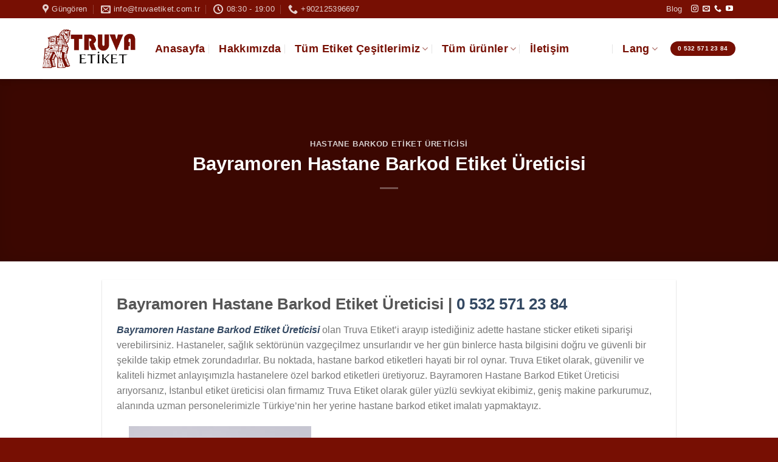

--- FILE ---
content_type: text/html; charset=UTF-8
request_url: https://www.truvaetiket.com.tr/bayramoren-hastane-barkod-etiket-ureticisi/
body_size: 19635
content:
<!DOCTYPE html>
<!--[if IE 9 ]><html lang="tr" prefix="og: https://ogp.me/ns#" class="ie9 loading-site no-js"> <![endif]-->
<!--[if IE 8 ]><html lang="tr" prefix="og: https://ogp.me/ns#" class="ie8 loading-site no-js"> <![endif]-->
<!--[if (gte IE 9)|!(IE)]><!--><html lang="tr" prefix="og: https://ogp.me/ns#" class="loading-site no-js"> <!--<![endif]--><head><script data-no-optimize="1">var litespeed_docref=sessionStorage.getItem("litespeed_docref");litespeed_docref&&(Object.defineProperty(document,"referrer",{get:function(){return litespeed_docref}}),sessionStorage.removeItem("litespeed_docref"));</script> <meta charset="UTF-8" /><meta name="viewport" content="width=device-width, initial-scale=1.0, maximum-scale=1.0, user-scalable=no" /><link rel="profile" href="https://gmpg.org/xfn/11" /><link rel="pingback" href="https://www.truvaetiket.com.tr/xmlrpc.php" /><title>Bayramören Hastane Barkod Etiket Üreticisi</title><meta name="description" content="Bayramören Hastane Barkod Etiket Üreticisi olan Truva Etiket&#039;i arayıp istediğiniz adette hastane sticker etiketi siparişi verebilirsiniz."/><meta name="robots" content="follow, index, max-snippet:-1, max-video-preview:-1, max-image-preview:large"/><link rel="canonical" href="https://www.truvaetiket.com.tr/bayramoren-hastane-barkod-etiket-ureticisi/" /><meta property="og:locale" content="tr_TR" /><meta property="og:type" content="article" /><meta property="og:title" content="Bayramören Hastane Barkod Etiket Üreticisi" /><meta property="og:description" content="Bayramören Hastane Barkod Etiket Üreticisi olan Truva Etiket&#039;i arayıp istediğiniz adette hastane sticker etiketi siparişi verebilirsiniz." /><meta property="og:url" content="https://www.truvaetiket.com.tr/bayramoren-hastane-barkod-etiket-ureticisi/" /><meta property="og:site_name" content="Truva Etiket / Etiket Firması" /><meta property="article:publisher" content="page-generator-pro/page-generator-pro.php" /><meta property="article:author" content="page-generator-pro/page-generator-pro.php" /><meta property="article:tag" content="Bayramören 30x50 mm Termal Etiket Üreticisi" /><meta property="article:tag" content="Bayramören 30x60 mm Termal Etiket Üreticisi" /><meta property="article:tag" content="Bayramören Barkod Etiket Üreticisi" /><meta property="article:tag" content="Bayramören Hastane Barkod Etiket Üreticisi" /><meta property="article:tag" content="Bayramören Hastane Barkodu Üreticisi" /><meta property="article:tag" content="Bayramören Hastane Etiketi Üreticisi" /><meta property="article:tag" content="Bayramören Hastane Stickerı Üreticisi" /><meta property="article:tag" content="Bayramören Termal Barkod Etiketi Üreticisi" /><meta property="article:tag" content="Bayramören Termal Etiket Üreticisi" /><meta property="article:tag" content="hastane barkod etiketi" /><meta property="article:tag" content="hastane sticker etiket" /><meta property="article:section" content="hastane barkod etiket üreticisi" /><meta property="fb:admins" content="page-generator-pro/page-generator-pro.php" /><meta property="og:image" content="https://www.truvaetiket.com.tr/wp-content/uploads/2023/11/hastane-barkod-etiket-300x300.jpg" /><meta property="og:image:secure_url" content="https://www.truvaetiket.com.tr/wp-content/uploads/2023/11/hastane-barkod-etiket-300x300.jpg" /><meta property="og:image:alt" content="Bayramören Hastane Barkod Etiket" /><meta property="article:published_time" content="2025-04-18T20:24:15+00:00" /><meta name="twitter:card" content="summary_large_image" /><meta name="twitter:title" content="Bayramören Hastane Barkod Etiket Üreticisi" /><meta name="twitter:description" content="Bayramören Hastane Barkod Etiket Üreticisi olan Truva Etiket&#039;i arayıp istediğiniz adette hastane sticker etiketi siparişi verebilirsiniz." /><meta name="twitter:site" content="@page-generator-pro/page-generator-pro.php" /><meta name="twitter:creator" content="@page-generator-pro/page-generator-pro.php" /><meta name="twitter:image" content="https://www.truvaetiket.com.tr/wp-content/uploads/2023/11/hastane-barkod-etiket-300x300.jpg" /><meta name="twitter:label1" content="Yazan" /><meta name="twitter:data1" content="truvaetiket" /><meta name="twitter:label2" content="Okuma süresi" /><meta name="twitter:data2" content="2 dakika" /> <script type="application/ld+json" class="rank-math-schema">{"@context":"https://schema.org","@graph":[{"@type":"Organization","@id":"https://www.truvaetiket.com.tr/#organization","name":"page-generator-pro/page-generator-pro.php","url":"https://www.truvaetiket.com.tr","sameAs":["page-generator-pro/page-generator-pro.php","https://twitter.com/page-generator-pro/page-generator-pro.php"],"logo":{"@type":"ImageObject","@id":"https://www.truvaetiket.com.tr/#logo","url":"page-generator-pro/page-generator-pro.php","contentUrl":"page-generator-pro/page-generator-pro.php","caption":"Truva Etiket / Etiket Firmas\u0131","inLanguage":"tr"}},{"@type":"WebSite","@id":"https://www.truvaetiket.com.tr/#website","url":"https://www.truvaetiket.com.tr","name":"Truva Etiket / Etiket Firmas\u0131","publisher":{"@id":"https://www.truvaetiket.com.tr/#organization"},"inLanguage":"tr"},{"@type":"ImageObject","@id":"https://www.truvaetiket.com.tr/wp-content/uploads/2023/11/hastane-barkod-etiket-300x300.jpg","url":"https://www.truvaetiket.com.tr/wp-content/uploads/2023/11/hastane-barkod-etiket-300x300.jpg","width":"200","height":"200","inLanguage":"tr"},{"@type":"WebPage","@id":"https://www.truvaetiket.com.tr/bayramoren-hastane-barkod-etiket-ureticisi/#webpage","url":"https://www.truvaetiket.com.tr/bayramoren-hastane-barkod-etiket-ureticisi/","name":"Bayram\u00f6ren Hastane Barkod Etiket \u00dcreticisi","datePublished":"2025-04-18T20:24:15+00:00","dateModified":"2025-04-18T20:24:15+00:00","isPartOf":{"@id":"https://www.truvaetiket.com.tr/#website"},"primaryImageOfPage":{"@id":"https://www.truvaetiket.com.tr/wp-content/uploads/2023/11/hastane-barkod-etiket-300x300.jpg"},"inLanguage":"tr"},{"@type":"Person","@id":"https://www.truvaetiket.com.tr/bayramoren-hastane-barkod-etiket-ureticisi/#author","name":"truvaetiket","image":{"@type":"ImageObject","@id":"https://www.truvaetiket.com.tr/wp-content/litespeed/avatar/ec9d2149333a2ff9dac620287517a721.jpg?ver=1769038358","url":"https://www.truvaetiket.com.tr/wp-content/litespeed/avatar/ec9d2149333a2ff9dac620287517a721.jpg?ver=1769038358","caption":"truvaetiket","inLanguage":"tr"},"sameAs":["https://www.truvaetiket.com.tr"],"worksFor":{"@id":"https://www.truvaetiket.com.tr/#organization"}},{"@type":"BlogPosting","headline":"Bayram\u00f6ren Hastane Barkod Etiket \u00dcreticisi","keywords":"Bayram\u00f6ren Hastane Barkod Etiket","datePublished":"2025-04-18T20:24:15+00:00","dateModified":"2025-04-18T20:24:15+00:00","articleSection":"hastane barkod etiket \u00fcreticisi","author":{"@id":"https://www.truvaetiket.com.tr/bayramoren-hastane-barkod-etiket-ureticisi/#author","name":"truvaetiket"},"publisher":{"@id":"https://www.truvaetiket.com.tr/#organization"},"description":"Bayram\u00f6ren Hastane Barkod Etiket \u00dcreticisi olan Truva Etiket&#039;i aray\u0131p istedi\u011finiz adette hastane sticker etiketi sipari\u015fi verebilirsiniz.","name":"Bayram\u00f6ren Hastane Barkod Etiket \u00dcreticisi","@id":"https://www.truvaetiket.com.tr/bayramoren-hastane-barkod-etiket-ureticisi/#richSnippet","isPartOf":{"@id":"https://www.truvaetiket.com.tr/bayramoren-hastane-barkod-etiket-ureticisi/#webpage"},"image":{"@id":"https://www.truvaetiket.com.tr/wp-content/uploads/2023/11/hastane-barkod-etiket-300x300.jpg"},"inLanguage":"tr","mainEntityOfPage":{"@id":"https://www.truvaetiket.com.tr/bayramoren-hastane-barkod-etiket-ureticisi/#webpage"}}]}</script> <link rel="alternate" type="application/rss+xml" title="Etiket Firması / Tekstil etiket / yıkama talimatı etiket &raquo; akışı" href="https://www.truvaetiket.com.tr/feed/" /><link rel="alternate" type="application/rss+xml" title="Etiket Firması / Tekstil etiket / yıkama talimatı etiket &raquo; yorum akışı" href="https://www.truvaetiket.com.tr/comments/feed/" /><link data-optimized="2" rel="stylesheet" href="https://www.truvaetiket.com.tr/wp-content/litespeed/css/9232e9b15d72218dd95f3e717cf57c0e.css?ver=06f5b" /> <script type="litespeed/javascript" data-src="https://www.truvaetiket.com.tr/wp-includes/js/jquery/jquery.min.js?ver=3.7.1" id="jquery-core-js"></script> <link rel="https://api.w.org/" href="https://www.truvaetiket.com.tr/wp-json/" /><link rel="alternate" title="JSON" type="application/json" href="https://www.truvaetiket.com.tr/wp-json/wp/v2/posts/15181" /><link rel="EditURI" type="application/rsd+xml" title="RSD" href="https://www.truvaetiket.com.tr/xmlrpc.php?rsd" /><meta name="generator" content="WordPress 6.7.4" /><link rel='shortlink' href='https://www.truvaetiket.com.tr/?p=15181' /><link rel="alternate" title="oEmbed (JSON)" type="application/json+oembed" href="https://www.truvaetiket.com.tr/wp-json/oembed/1.0/embed?url=https%3A%2F%2Fwww.truvaetiket.com.tr%2Fbayramoren-hastane-barkod-etiket-ureticisi%2F" /><link rel="alternate" title="oEmbed (XML)" type="text/xml+oembed" href="https://www.truvaetiket.com.tr/wp-json/oembed/1.0/embed?url=https%3A%2F%2Fwww.truvaetiket.com.tr%2Fbayramoren-hastane-barkod-etiket-ureticisi%2F&#038;format=xml" /><link rel="alternate" href="https://www.truvaetiket.com.tr/bayramoren-hastane-barkod-etiket-ureticisi/" hreflang="x-default" /><link rel="alternate" href="https://www.truvaetiket.com.tr/bayramoren-hastane-barkod-etiket-ureticisi/" hreflang="tr" /><!--[if IE]><link rel="stylesheet" type="text/css" href="https://www.truvaetiket.com.tr/wp-content/themes/flatsome/assets/css/ie-fallback.css"><script src="//cdnjs.cloudflare.com/ajax/libs/html5shiv/3.6.1/html5shiv.js"></script><script>var head = document.getElementsByTagName('head')[0],style = document.createElement('style');style.type = 'text/css';style.styleSheet.cssText = ':before,:after{content:none !important';head.appendChild(style);setTimeout(function(){head.removeChild(style);}, 0);</script><script src="https://www.truvaetiket.com.tr/wp-content/themes/flatsome/assets/libs/ie-flexibility.js"></script><![endif]-->
<noscript><style>.woocommerce-product-gallery{ opacity: 1 !important; }</style></noscript><link rel="icon" href="https://www.truvaetiket.com.tr/wp-content/uploads/2021/05/cropped-truva-logo-copy-1-32x32.png" sizes="32x32" /><link rel="icon" href="https://www.truvaetiket.com.tr/wp-content/uploads/2021/05/cropped-truva-logo-copy-1-192x192.png" sizes="192x192" /><link rel="apple-touch-icon" href="https://www.truvaetiket.com.tr/wp-content/uploads/2021/05/cropped-truva-logo-copy-1-180x180.png" /><meta name="msapplication-TileImage" content="https://www.truvaetiket.com.tr/wp-content/uploads/2021/05/cropped-truva-logo-copy-1-270x270.png" /></head><body data-rsssl=1 class="post-template-default single single-post postid-15181 single-format-standard theme-flatsome woocommerce-no-js header-shadow lightbox nav-dropdown-has-arrow"><a class="skip-link screen-reader-text" href="#main">Skip to content</a><div id="wrapper"><header id="header" class="header has-sticky sticky-jump"><div class="header-wrapper"><div id="top-bar" class="header-top hide-for-sticky nav-dark hide-for-medium"><div class="flex-row container"><div class="flex-col hide-for-medium flex-left"><ul class="nav nav-left medium-nav-center nav-small  nav-divided"><li class="header-contact-wrapper"><ul id="header-contact" class="nav nav-divided nav-uppercase header-contact"><li class="">
<a target="_blank" rel="noopener noreferrer" href="https://maps.google.com/?q=Güngören" title="Güngören" class="tooltip">
<i class="icon-map-pin-fill" style="font-size:16px;"></i>			     <span>
Güngören			     </span>
</a></li><li class="">
<a href="mailto:mailto:info@truvaetiket.com.tr" class="tooltip" title="mailto:info@truvaetiket.com.tr">
<i class="icon-envelop" style="font-size:16px;"></i>			       <span>
info@truvaetiket.com.tr			       </span>
</a></li><li class="">
<a class="tooltip" title="08:30 - 19:00 ">
<i class="icon-clock" style="font-size:16px;"></i>			        <span>08:30 - 19:00</span>
</a></li><li class="">
<a href="tel:+902125396697" class="tooltip" title="+902125396697">
<i class="icon-phone" style="font-size:16px;"></i>			      <span>+902125396697</span>
</a></li></ul></li></ul></div><div class="flex-col hide-for-medium flex-center"><ul class="nav nav-center nav-small  nav-divided"></ul></div><div class="flex-col hide-for-medium flex-right"><ul class="nav top-bar-nav nav-right nav-small  nav-divided"><li id="menu-item-490" class="menu-item menu-item-type-post_type menu-item-object-page current_page_parent  menu-item-490"><a href="https://www.truvaetiket.com.tr/blog/" class="nav-top-link">Blog</a></li><li class="html header-social-icons ml-0"><div class="social-icons follow-icons " ><a href="https://www.instagram.com/truvaetiket/" target="_blank" rel="noopener noreferrer nofollow" data-label="Instagram" class="icon plain  instagram tooltip" title="Instagram' da Takip Edin"><i class="icon-instagram" ></i></a><a href="mailto:info@truvaetiket.com.tr" data-label="E-mail"  rel="nofollow" class="icon plain  email tooltip" title="Bize email gönderin"><i class="icon-envelop" ></i></a><a href="tel:+902125396697" target="_blank"  data-label="Phone"  rel="noopener noreferrer nofollow" class="icon plain  phone tooltip" title="Call us"><i class="icon-phone" ></i></a><a href="https://www.youtube.com/channel/UCn_FSr5osQoCzkPG1Ga970A" target="_blank" rel="noopener noreferrer nofollow" data-label="YouTube" class="icon plain  youtube tooltip" title="Youtube' ta Takip Edin"><i class="icon-youtube" ></i></a></div></li></ul></div></div></div><div id="masthead" class="header-main "><div class="header-inner flex-row container logo-left medium-logo-center" role="navigation"><div id="logo" class="flex-col logo">
<a href="https://www.truvaetiket.com.tr/" title="Etiket Firması / Tekstil etiket / yıkama talimatı etiket - Yıkama Talimatı, Deri Etiket, Kauçuk Etiket, Dokuma Etiket" rel="home">
<img data-lazyloaded="1" src="[data-uri]" width="155" height="100" data-src="https://www.truvaetiket.com.tr/wp-content/uploads/2020/09/truva-logo-copy.png" class="header_logo header-logo" alt="Etiket Firması / Tekstil etiket / yıkama talimatı etiket"/><img data-lazyloaded="1" src="[data-uri]"  width="155" height="100" data-src="https://www.truvaetiket.com.tr/wp-content/uploads/2020/09/truva-logo-copy.png" class="header-logo-dark" alt="Etiket Firması / Tekstil etiket / yıkama talimatı etiket"/></a></div><div class="flex-col show-for-medium flex-left"><ul class="mobile-nav nav nav-left "><li class="nav-icon has-icon">
<a href="#" data-open="#main-menu" data-pos="left" data-bg="main-menu-overlay" data-color="" class="is-small" aria-controls="main-menu" aria-expanded="false">
<i class="icon-menu" ></i>
</a></li></ul></div><div class="flex-col hide-for-medium flex-left
flex-grow"><ul class="header-nav header-nav-main nav nav-left  nav-divided nav-size-xlarge nav-uppercase" ><li id="menu-item-7963" class="menu-item menu-item-type-post_type menu-item-object-page menu-item-home  menu-item-7963"><a href="https://www.truvaetiket.com.tr/" class="nav-top-link">Anasayfa</a></li><li id="menu-item-7983" class="menu-item menu-item-type-post_type menu-item-object-page  menu-item-7983"><a href="https://www.truvaetiket.com.tr/hakkimizda/" class="nav-top-link">Hakkımızda</a></li><li id="menu-item-7962" class="menu-item menu-item-type-post_type menu-item-object-page menu-item-has-children  menu-item-7962 has-dropdown"><a href="https://www.truvaetiket.com.tr/tum-etiket-cesitlerimiz/" class="nav-top-link">Tüm Etiket Çeşitlerimiz<i class="icon-angle-down" ></i></a><ul class='nav-dropdown nav-dropdown-bold'><li id="menu-item-185" class="menu-item menu-item-type-post_type menu-item-object-page  menu-item-185"><a href="https://www.truvaetiket.com.tr/ribon-etiket/">Ribon Etiket</a></li><li id="menu-item-184" class="menu-item menu-item-type-post_type menu-item-object-page  menu-item-184"><a href="https://www.truvaetiket.com.tr/akmaz-etiket-imalati/">Akmaz Etiket</a></li><li id="menu-item-183" class="menu-item menu-item-type-post_type menu-item-object-page  menu-item-183"><a href="https://www.truvaetiket.com.tr/karton-etiket-uretimi/">Karton Etiket</a></li><li id="menu-item-182" class="menu-item menu-item-type-post_type menu-item-object-page  menu-item-182"><a href="https://www.truvaetiket.com.tr/dokuma-etiket/">Dokuma Etiket</a></li><li id="menu-item-181" class="menu-item menu-item-type-post_type menu-item-object-page  menu-item-181"><a href="https://www.truvaetiket.com.tr/barkod-sticker/">Barkod Sticker</a></li><li id="menu-item-180" class="menu-item menu-item-type-post_type menu-item-object-page  menu-item-180"><a href="https://www.truvaetiket.com.tr/kaucuk-etiket/">Silikon Etiket İmalatı</a></li></ul></li><li id="menu-item-7966" class="menu-item menu-item-type-post_type_archive menu-item-object-product menu-item-has-children  menu-item-7966 has-dropdown"><a href="https://www.truvaetiket.com.tr/shop/" class="nav-top-link">Tüm ürünler<i class="icon-angle-down" ></i></a><ul class='nav-dropdown nav-dropdown-bold'><li id="menu-item-15922" class="menu-item menu-item-type-taxonomy menu-item-object-product_cat  menu-item-15922"><a href="https://www.truvaetiket.com.tr/urun-kategori/nfc-etiket/">NFC Sticker Etiket</a></li><li id="menu-item-7968" class="menu-item menu-item-type-taxonomy menu-item-object-product_cat  menu-item-7968"><a href="https://www.truvaetiket.com.tr/urun-kategori/karton-etiket/">Karton Etiket</a></li><li id="menu-item-7969" class="menu-item menu-item-type-taxonomy menu-item-object-product_cat  menu-item-7969"><a href="https://www.truvaetiket.com.tr/urun-kategori/yikama-talimati-etiketi/">Yıkama Talimatı Etiketi</a></li><li id="menu-item-7970" class="menu-item menu-item-type-taxonomy menu-item-object-product_cat  menu-item-7970"><a href="https://www.truvaetiket.com.tr/urun-kategori/patch-etiket/">Patch Etiket</a></li><li id="menu-item-7971" class="menu-item menu-item-type-taxonomy menu-item-object-product_cat  menu-item-7971"><a href="https://www.truvaetiket.com.tr/urun-kategori/dokuma-serit-etiket/">Şerit Etiket</a></li><li id="menu-item-7974" class="menu-item menu-item-type-taxonomy menu-item-object-product_cat  menu-item-7974"><a href="https://www.truvaetiket.com.tr/urun-kategori/kanvas-baski-etiket/">Kanvas Etiket</a></li><li id="menu-item-7972" class="menu-item menu-item-type-taxonomy menu-item-object-product_cat  menu-item-7972"><a href="https://www.truvaetiket.com.tr/urun-kategori/dokuma-etiket/">Dokuma Etiket</a></li><li id="menu-item-7973" class="menu-item menu-item-type-taxonomy menu-item-object-product_cat  menu-item-7973"><a href="https://www.truvaetiket.com.tr/urun-kategori/serigraf-baski-etiket/">Serigraf Baskı Etiket</a></li><li id="menu-item-7975" class="menu-item menu-item-type-taxonomy menu-item-object-product_cat  menu-item-7975"><a href="https://www.truvaetiket.com.tr/urun-kategori/kaucuk-etiket/">Kauçuk Etiket</a></li><li id="menu-item-7976" class="menu-item menu-item-type-taxonomy menu-item-object-product_cat  menu-item-7976"><a href="https://www.truvaetiket.com.tr/urun-kategori/aydinger-etiket/">Aydınger Etiket</a></li><li id="menu-item-7977" class="menu-item menu-item-type-taxonomy menu-item-object-product_cat  menu-item-7977"><a href="https://www.truvaetiket.com.tr/urun-kategori/yapiskanli-dokuma-etiket/">Yapışkanlı Dokuma Etiket</a></li><li id="menu-item-7978" class="menu-item menu-item-type-taxonomy menu-item-object-product_cat  menu-item-7978"><a href="https://www.truvaetiket.com.tr/urun-kategori/reflektor-baski-etiket/">Reflektör Baskı Etiket</a></li></ul></li><li id="menu-item-7981" class="menu-item menu-item-type-post_type menu-item-object-page  menu-item-7981"><a href="https://www.truvaetiket.com.tr/iletisim/" class="nav-top-link">İletişim</a></li></ul></div><div class="flex-col hide-for-medium flex-right"><ul class="header-nav header-nav-main nav nav-right  nav-divided nav-size-xlarge nav-uppercase"><li class="html custom html_topbar_right"><li id="menu-item-languages" class="menu-item menu-item-type-custom menu-item-object-custom menu-item-has-children menu-item-languages menu-item-design-default has-dropdown"><a href="#language" class="nav-top-link"> <span class="lsw-language">Lang</span> <i class="icon-angle-down" ></i></a><ul class="sub-menu nav-dropdown nav-dropdown-bold"><li id="menu-item-lang-tr" class="menu-item menu-item-type-custom menu-item-object-custom menu-item-lang-tr"><a href="https://www.truvalabel.co.uk/"><span class="flag flag-en"></span><span class="lsw-iso">EN</span> <span class="lsw-language">English</span> </a></li></ul></li></li><li class="html header-button-1"><div class="header-button">
<a href="tel:+905325712384" class="button primary is-xsmall"  style="border-radius:99px;">
<span>0 532 571 23 84</span>
</a></div></li></ul></div><div class="flex-col show-for-medium flex-right"><ul class="mobile-nav nav nav-right "><li class="html custom html_topbar_right"><li id="menu-item-languages" class="menu-item menu-item-type-custom menu-item-object-custom menu-item-has-children menu-item-languages menu-item-design-default has-dropdown"><a href="#language" class="nav-top-link"> <span class="lsw-language">Lang</span> <i class="icon-angle-down" ></i></a><ul class="sub-menu nav-dropdown nav-dropdown-bold"><li id="menu-item-lang-tr" class="menu-item menu-item-type-custom menu-item-object-custom menu-item-lang-tr"><a href="https://www.truvalabel.co.uk/"><span class="flag flag-en"></span><span class="lsw-iso">EN</span> <span class="lsw-language">English</span> </a></li></ul></li></li><li class="header-block"><div class="header-block-block-1"><p style="font-size:12px"><a href="tel:+905325712384"><strong>0 532 571 23 84</strong></a></p></div></li></ul></div></div><div class="container"><div class="top-divider full-width"></div></div></div><div class="header-bg-container fill"><div class="header-bg-image fill"></div><div class="header-bg-color fill"></div></div></div></header><div class="page-title blog-featured-title featured-title no-overflow"><div class="page-title-bg fill"><div class="title-overlay fill" style="background-color: rgba(0,0,0,.5)"></div></div><div class="page-title-inner container  flex-row  dark is-large" style="min-height: 300px"><div class="flex-col flex-center text-center"><h6 class="entry-category is-xsmall">
<a href="https://www.truvaetiket.com.tr/category/hastane-barkod-etiket-ureticisi/" rel="category tag">hastane barkod etiket üreticisi</a></h6><h1 class="entry-title">Bayramoren Hastane Barkod Etiket Üreticisi</h1><div class="entry-divider is-divider small"></div></div></div></div><main id="main" class=""><div id="content" class="blog-wrapper blog-single page-wrapper"><div class="row align-center"><div class="large-10 col"><article id="post-15181" class="post-15181 post type-post status-publish format-standard hentry category-hastane-barkod-etiket-ureticisi tag-bayramoren-30x50-mm-termal-etiket-ureticisi tag-bayramoren-30x60-mm-termal-etiket-ureticisi tag-bayramoren-barkod-etiket-ureticisi tag-bayramoren-hastane-barkod-etiket-ureticisi tag-bayramoren-hastane-barkodu-ureticisi tag-bayramoren-hastane-etiketi-ureticisi tag-bayramoren-hastane-stickeri-ureticisi tag-bayramoren-termal-barkod-etiketi-ureticisi tag-bayramoren-termal-etiket-ureticisi tag-hastane-barkod-etiketi tag-hastane-sticker-etiket"><div class="article-inner has-shadow box-shadow-1 box-shadow-2-hover"><div class="entry-content single-page"><h2 class="wp-block-heading">Bayramoren Hastane Barkod Etiket Üreticisi | <a href="tel:+905325712384">0 532 571 23 84</a></h2><p><a href="https://www.truvaetiket.com.tr/Bayramoren-hastane-barkod-etiket-ureticisi"><em><strong>Bayramoren Hastane Barkod Etiket Üreticisi</strong></em></a> olan Truva Etiket&#8217;i arayıp istediğiniz adette hastane sticker etiketi siparişi verebilirsiniz. Hastaneler, sağlık sektörünün vazgeçilmez unsurlarıdır ve her gün binlerce hasta bilgisini doğru ve güvenli bir şekilde takip etmek zorundadırlar. Bu noktada, hastane barkod etiketleri hayati bir rol oynar. Truva Etiket olarak, güvenilir ve kaliteli hizmet anlayışımızla hastanelere özel barkod etiketleri üretiyoruz. Bayramoren Hastane Barkod Etiket Üreticisi arıyorsanız, İstanbul etiket üreticisi olan firmamız Truva Etiket olarak güler yüzlü sevkiyat ekibimiz, geniş makine parkurumuz, alanında uzman personelerimizle Türkiye’nin her yerine hastane barkod etiket imalatı yapmaktayız.</p><figure><dl id="attachment_14606"><dt><figure style="width: 300px" class="wp-caption alignright"><img data-lazyloaded="1" src="[data-uri]" fetchpriority="high" decoding="async" data-src="https://www.truvaetiket.com.tr/wp-content/uploads/2023/11/hastane-barkod-etiket-300x300.jpg" alt="Bayramoren Hastane Barkod Etiket Üreticisi" width="300" height="300" /><figcaption class="wp-caption-text">Bayramoren Hastane Barkod Etiket Üreticisi</figcaption></figure></dt></dl></figure><h3 class="wp-block-heading">Hastane Barkod Etiketi Nedir?</h3><p>Hastane barkod etiketleri, hastane yönetimi ve hasta takibi için kullanılan özel etiketlerdir. Randevu bilgileri, reçeteler, kan tahlilleri gibi önemli bilgiler üzerine takip yapılabilmesi amacıyla kullanılırlar. Truva Etiket olarak, hastane barkod etiketlerini müşterilerimizin ihtiyaçlarına uygun şekilde özel tasarlayarak üretiyoruz.</p><h4 class="wp-block-heading">Hastane Barkod Etiketinin Özellikleri</h4><p>Hastane barkod etiketleri, sağlık sektöründe hastane yönetimi ve hasta takibi için kullanılan özel etiketlerdir. Bu etiketlerin özellikleri, güvenilirlik, dayanıklılık ve doğru bilgi aktarımını sağlama üzerine odaklanır. İşte hastane barkod etiketlerinin genel özellikleri:</p><h5 class="wp-block-heading">Boyutlar: 30&#215;50 mm ve 30&#215;60 mm</h5><p>Hastane barkod etiketlerimiz genellikle 30&#215;50 mm veya 30&#215;60 mm boyutlarında olup, hastane standartlarına ve kullanım kolaylığına uygun olarak tasarlanmıştır.</p><h5 class="wp-block-heading">Termal Sticker</h5><p>Termal sticker teknolojisi, etiketlerin üzerine bilgilerin yazılmasını sağlar. Bu teknoloji sayesinde etiketler uzun ömürlü ve dayanıklı olup, hastane ortamında kullanıma uygundur.</p><p>Hastane barkod etiketleri, hastane yönetimi ve hasta takibi süreçlerinde kullanılan teknolojik bir çözümdür. Bu etiketlerin doğru özelliklere sahip olması, sağlık hizmetlerinde verimliliği artırır ve güvenli bir hasta takibi sağlar. Truva Etiket gibi güvenilir bir etiket üreticisi ile çalışmak, ihtiyaca uygun özel çözümler elde etmenize yardımcı olabilir.</p><h4 class="wp-block-heading">Hastane Barkod Etiketlerinin Avantajları</h4><p>Hastane barkod etiketleri, sağlık sektöründe bir dizi avantaj sunarak hastane yönetimi ve hasta takibi süreçlerini daha etkili ve güvenilir hale getirir. İşte hastane barkod etiketlerinin sunduğu avantajlar:</p><h5 class="wp-block-heading">Doğru Hasta Tanımlama</h5><p>Truva Etiket olarak ürettiğimiz barkod etiketleri, hastaların isimleri, doğum tarihleri ve hasta numaraları gibi bilgilerle donatılarak doğru hasta tanımlamasını sağlar. Bu, tedavi süreçlerinin hatasız ve güvenli bir şekilde yönetilmesine olanak tanır.</p><h5 class="wp-block-heading">Tıbbi Süreçleri Kolaylaştırma</h5><p>Hastane etiketleri, tıbbi süreçleri kolaylaştırarak hastane personelinin doğru verilerle çalışmasına yardımcı olur. Acil durumlarda hızlı bilgi sağlama konusunda da etiketler önemli bir rol oynar.</p><h3 class="wp-block-heading">Truva Etiket İle Hastane Barkodu İmalatı</h3><p>Truva Etiket olarak, müşteri memnuniyetini ön planda tutan bir anlayışla çalışıyoruz. Sektörel yenilikleri takip ederek, eğitimli ve profesyonel kadromuzla en kaliteli hizmeti sunmayı hedefliyoruz. Hastane barkod etiketleri konusunda sunduğumuz çeşitli boyutlar ve termal sticker teknolojisi ile müşterilerimize özel çözümler sunuyoruz.</p><p>Hastane barkod etiketleri, güvenliği ve verimliliği artırmak adına vazgeçilmez bir araçtır. Truva Etiket olarak, hastanelerin ihtiyaçlarına uygun, dayanıklı ve kaliteli etiketler üreterek sağlık sektörüne değer katmaya devam ediyoruz. Siz de Truva Etiket ile çalışarak hastane barkodu ihtiyaçlarınızı güvenle karşılayabilirsiniz.</p><h3 class="wp-block-heading">Bayramoren Hastane Barkod Etiket Üreticisi Olan Truva Etiket&#8217;e Ulaşın!</h3><p>Bayramoren Hastane Barkod Etiket ÜreticisiTruva Etiket olarak, sağlık sektöründe güvenilir ve verimli çözümler sunmaktan gurur duyuyoruz. Müşteri memnuniyetini öncelikli hedef olarak benimseyen firma olarak, sektörel deneyimimiz ve kaliteli ürün portföyümüzle sağlık kuruluşlarına özel etiketleme çözümleri sunuyoruz. Sizin ihtiyaçlarınıza uygun, güvenli ve doğru bilgi transferini sağlayan hastane barkod etiketlerini üretiyoruz. Bizimle iletişime geçmekten çekinmeyin. Sorularınızı yanıtlamak ve sizin için en uygun çözümleri sunmak için buradayız. Bayramoren Hastane Barkod Etiket Üreticisiarıyorsanız, bize ulaşın ve sektördeki etiketleme ihtiyaçlarınız için birlikte çalışalım.</p><p>Telefon 1: <a href="tel:+902125396697">+90 212 539 66 97</a></p><p>Telefon 2: <a href="tel:+905325712384">+90 532 571 23 84</a></p><p>E-mail: <a href="info@truvaetiket.com.tr">info@truvaetiket.com.tr</a></p><p>Adres: Engin Sokak No:28, PK: 34165 Güngören/<a href="https://tr.wikipedia.org/wiki/%C4%B0stanbul" target="_blank" rel="noopener">İSTANBUL</a></p></div><nav role="navigation" id="nav-below" class="navigation-post"><div class="flex-row next-prev-nav bt bb"><div class="flex-col flex-grow nav-prev text-left"><div class="nav-previous"><a href="https://www.truvaetiket.com.tr/cankiri-hastane-barkod-etiket-ureticisi/" rel="prev"><span class="hide-for-small"><i class="icon-angle-left" ></i></span> Cankiri Hastane Barkod Etiket Üreticisi</a></div></div><div class="flex-col flex-grow nav-next text-right"><div class="nav-next"><a href="https://www.truvaetiket.com.tr/cerkes-hastane-barkod-etiket-ureticisi/" rel="next">Cerkes Hastane Barkod Etiket Üreticisi <span class="hide-for-small"><i class="icon-angle-right" ></i></span></a></div></div></div></nav></div></article><div id="comments" class="comments-area"></div></div></div></div></main><footer id="footer" class="footer-wrapper"><div class="footer-widgets footer footer-2 dark"><div class="row dark large-columns-4 mb-0"><div id="nav_menu-3" class="col pb-0 widget widget_nav_menu"><span class="widget-title">Anasayfa</span><div class="is-divider small"></div><div class="menu-anamenu-container"><ul id="menu-anamenu-1" class="menu"><li class="menu-item menu-item-type-post_type menu-item-object-page menu-item-home menu-item-7963"><a href="https://www.truvaetiket.com.tr/">Anasayfa</a></li><li class="menu-item menu-item-type-post_type menu-item-object-page menu-item-7983"><a href="https://www.truvaetiket.com.tr/hakkimizda/">Hakkımızda</a></li><li class="menu-item menu-item-type-post_type menu-item-object-page menu-item-has-children menu-item-7962"><a href="https://www.truvaetiket.com.tr/tum-etiket-cesitlerimiz/">Tüm Etiket Çeşitlerimiz</a><ul class="sub-menu"><li class="menu-item menu-item-type-post_type menu-item-object-page menu-item-185"><a href="https://www.truvaetiket.com.tr/ribon-etiket/">Ribon Etiket</a></li><li class="menu-item menu-item-type-post_type menu-item-object-page menu-item-184"><a href="https://www.truvaetiket.com.tr/akmaz-etiket-imalati/">Akmaz Etiket</a></li><li class="menu-item menu-item-type-post_type menu-item-object-page menu-item-183"><a href="https://www.truvaetiket.com.tr/karton-etiket-uretimi/">Karton Etiket</a></li><li class="menu-item menu-item-type-post_type menu-item-object-page menu-item-182"><a href="https://www.truvaetiket.com.tr/dokuma-etiket/">Dokuma Etiket</a></li><li class="menu-item menu-item-type-post_type menu-item-object-page menu-item-181"><a href="https://www.truvaetiket.com.tr/barkod-sticker/">Barkod Sticker</a></li><li class="menu-item menu-item-type-post_type menu-item-object-page menu-item-180"><a href="https://www.truvaetiket.com.tr/kaucuk-etiket/">Silikon Etiket İmalatı</a></li></ul></li><li class="menu-item menu-item-type-post_type_archive menu-item-object-product menu-item-has-children menu-item-7966"><a href="https://www.truvaetiket.com.tr/shop/">Tüm ürünler</a><ul class="sub-menu"><li class="menu-item menu-item-type-taxonomy menu-item-object-product_cat menu-item-15922"><a href="https://www.truvaetiket.com.tr/urun-kategori/nfc-etiket/">NFC Sticker Etiket</a></li><li class="menu-item menu-item-type-taxonomy menu-item-object-product_cat menu-item-7968"><a href="https://www.truvaetiket.com.tr/urun-kategori/karton-etiket/">Karton Etiket</a></li><li class="menu-item menu-item-type-taxonomy menu-item-object-product_cat menu-item-7969"><a href="https://www.truvaetiket.com.tr/urun-kategori/yikama-talimati-etiketi/">Yıkama Talimatı Etiketi</a></li><li class="menu-item menu-item-type-taxonomy menu-item-object-product_cat menu-item-7970"><a href="https://www.truvaetiket.com.tr/urun-kategori/patch-etiket/">Patch Etiket</a></li><li class="menu-item menu-item-type-taxonomy menu-item-object-product_cat menu-item-7971"><a href="https://www.truvaetiket.com.tr/urun-kategori/dokuma-serit-etiket/">Şerit Etiket</a></li><li class="menu-item menu-item-type-taxonomy menu-item-object-product_cat menu-item-7974"><a href="https://www.truvaetiket.com.tr/urun-kategori/kanvas-baski-etiket/">Kanvas Etiket</a></li><li class="menu-item menu-item-type-taxonomy menu-item-object-product_cat menu-item-7972"><a href="https://www.truvaetiket.com.tr/urun-kategori/dokuma-etiket/">Dokuma Etiket</a></li><li class="menu-item menu-item-type-taxonomy menu-item-object-product_cat menu-item-7973"><a href="https://www.truvaetiket.com.tr/urun-kategori/serigraf-baski-etiket/">Serigraf Baskı Etiket</a></li><li class="menu-item menu-item-type-taxonomy menu-item-object-product_cat menu-item-7975"><a href="https://www.truvaetiket.com.tr/urun-kategori/kaucuk-etiket/">Kauçuk Etiket</a></li><li class="menu-item menu-item-type-taxonomy menu-item-object-product_cat menu-item-7976"><a href="https://www.truvaetiket.com.tr/urun-kategori/aydinger-etiket/">Aydınger Etiket</a></li><li class="menu-item menu-item-type-taxonomy menu-item-object-product_cat menu-item-7977"><a href="https://www.truvaetiket.com.tr/urun-kategori/yapiskanli-dokuma-etiket/">Yapışkanlı Dokuma Etiket</a></li><li class="menu-item menu-item-type-taxonomy menu-item-object-product_cat menu-item-7978"><a href="https://www.truvaetiket.com.tr/urun-kategori/reflektor-baski-etiket/">Reflektör Baskı Etiket</a></li></ul></li><li class="menu-item menu-item-type-post_type menu-item-object-page menu-item-7981"><a href="https://www.truvaetiket.com.tr/iletisim/">İletişim</a></li></ul></div></div><div id="block_widget-3" class="col pb-0 widget block_widget">
<span class="widget-title">Hakkımızda</span><div class="is-divider small"></div><p>Truva Etiket olarak Bez (kuş) Baskı, Focus Baskı, Serigraf Baskı, Karton Etiket, Dokuma Etiket, Silikon Etiket, Ribon Çeşitleri, Akmaz Çeşitleri, Barkod Çeşitleri imalatı yapmaktayız.</p></div><div id="block_widget-4" class="col pb-0 widget block_widget">
<span class="widget-title">Harita</span><div class="is-divider small"></div>
<iframe data-lazyloaded="1" src="about:blank" data-litespeed-src="https://www.google.com/maps/embed?pb=!1m14!1m8!1m3!1d12041.213167555115!2d28.8807643!3d41.0186201!3m2!1i1024!2i768!4f13.1!3m3!1m2!1s0x0%3A0x2dbad4aa669c612f!2sTruva%20Etiket!5e0!3m2!1str!2str!4v1601050087416!5m2!1str!2str" width="250" height="250" frameborder="0" style="border:0;" allowfullscreen="" aria-hidden="false" tabindex="0"></iframe></div><div id="block_widget-5" class="col pb-0 widget block_widget">
<span class="widget-title">İletişim</span><div class="is-divider small"></div><p></p><div class="wp-block-image"><figure class="alignleft"><img data-lazyloaded="1" src="[data-uri]" class="wp-image-4586" data-src="https://www.celebikapikollari.com/wp-content/uploads/2019/05/ikon-mobile-white-25x25.png" alt="" /></figure></div><p></p><p></p><p><strong>+90 212 539 66 97</strong></p><p><strong></strong></p><p><strong></strong></p><div class="wp-block-image"><figure class="alignleft"><strong><img data-lazyloaded="1" src="[data-uri]" class="wp-image-4584" data-src="https://www.celebikapikollari.com/wp-content/uploads/2019/05/ikon-mobile-white-25x25.png" alt="" /></strong></figure></div><p><strong></strong></p><p><strong></strong></p><p><strong>+90 532 571 23 84</strong></p><p><strong></strong></p><p><strong></strong></p><div class="wp-block-image"><figure class="alignleft"><strong><img data-lazyloaded="1" src="[data-uri]" class="wp-image-4592" data-src="https://www.celebikapikollari.com/wp-content/uploads/2019/05/ikon-email-beyaz.png" alt="" /></strong></figure></div><p><strong></strong></p><p><strong></strong></p><p><strong>info@truvaetiket.com.tr</strong></p><p><strong><a href="mailto:planlama@truvaetiket.com.tr">planlama@truvaetiket.com.tr</a></strong></p><p><strong></strong></p><p><strong></strong></p><div class="wp-block-image"><figure class="alignleft"><strong><img data-lazyloaded="1" src="[data-uri]" class="wp-image-4585" data-src="https://www.celebikapikollari.com/wp-content/uploads/2019/05/ikon-konum-25x25-beyaz.png" alt="" /></strong></figure></div><p><strong></strong></p><p><strong></strong></p><p><strong>Engin Sokak No:28, PK: 34165 Güngören/İSTANBUL</strong></p><p></p></div></div></div><div class="absolute-footer dark medium-text-center small-text-center"><div class="container clearfix"><div class="footer-primary pull-left"><div class="copyright-footer">
Copyright 2026 © <strong>Truva Etiket | Binbirsoft Tarafından Tasarlanmıştır.</strong></div></div></div></div>
<a href="#top" class="back-to-top button invert plain is-outline hide-for-medium icon circle fixed bottom z-1" id="top-link"><i class="icon-angle-up" ></i></a></footer></div><div id="main-menu" class="mobile-sidebar no-scrollbar mfp-hide"><div class="sidebar-menu no-scrollbar "><ul class="nav nav-sidebar  nav-vertical nav-uppercase"><li class="header-search-form search-form html relative has-icon"><div class="header-search-form-wrapper"><div class="searchform-wrapper ux-search-box relative form- is-normal"><form role="search" method="get" class="searchform" action="https://www.truvaetiket.com.tr/"><div class="flex-row relative"><div class="flex-col flex-grow">
<input type="search" class="search-field mb-0" name="s" value="" placeholder="Ara&hellip;" />
<input type="hidden" name="post_type" value="product" /></div><div class="flex-col">
<button type="submit" class="ux-search-submit submit-button secondary button icon mb-0">
<i class="icon-search" ></i>				</button></div></div><div class="live-search-results text-left z-top"></div></form></div></div></li><li class="menu-item menu-item-type-post_type menu-item-object-page menu-item-home menu-item-7963"><a href="https://www.truvaetiket.com.tr/" class="nav-top-link">Anasayfa</a></li><li class="menu-item menu-item-type-post_type menu-item-object-page menu-item-7983"><a href="https://www.truvaetiket.com.tr/hakkimizda/" class="nav-top-link">Hakkımızda</a></li><li class="menu-item menu-item-type-post_type menu-item-object-page menu-item-has-children menu-item-7962"><a href="https://www.truvaetiket.com.tr/tum-etiket-cesitlerimiz/" class="nav-top-link">Tüm Etiket Çeşitlerimiz</a><ul class=children><li class="menu-item menu-item-type-post_type menu-item-object-page menu-item-185"><a href="https://www.truvaetiket.com.tr/ribon-etiket/">Ribon Etiket</a></li><li class="menu-item menu-item-type-post_type menu-item-object-page menu-item-184"><a href="https://www.truvaetiket.com.tr/akmaz-etiket-imalati/">Akmaz Etiket</a></li><li class="menu-item menu-item-type-post_type menu-item-object-page menu-item-183"><a href="https://www.truvaetiket.com.tr/karton-etiket-uretimi/">Karton Etiket</a></li><li class="menu-item menu-item-type-post_type menu-item-object-page menu-item-182"><a href="https://www.truvaetiket.com.tr/dokuma-etiket/">Dokuma Etiket</a></li><li class="menu-item menu-item-type-post_type menu-item-object-page menu-item-181"><a href="https://www.truvaetiket.com.tr/barkod-sticker/">Barkod Sticker</a></li><li class="menu-item menu-item-type-post_type menu-item-object-page menu-item-180"><a href="https://www.truvaetiket.com.tr/kaucuk-etiket/">Silikon Etiket İmalatı</a></li></ul></li><li class="menu-item menu-item-type-post_type_archive menu-item-object-product menu-item-has-children menu-item-7966"><a href="https://www.truvaetiket.com.tr/shop/" class="nav-top-link">Tüm ürünler</a><ul class=children><li class="menu-item menu-item-type-taxonomy menu-item-object-product_cat menu-item-15922"><a href="https://www.truvaetiket.com.tr/urun-kategori/nfc-etiket/">NFC Sticker Etiket</a></li><li class="menu-item menu-item-type-taxonomy menu-item-object-product_cat menu-item-7968"><a href="https://www.truvaetiket.com.tr/urun-kategori/karton-etiket/">Karton Etiket</a></li><li class="menu-item menu-item-type-taxonomy menu-item-object-product_cat menu-item-7969"><a href="https://www.truvaetiket.com.tr/urun-kategori/yikama-talimati-etiketi/">Yıkama Talimatı Etiketi</a></li><li class="menu-item menu-item-type-taxonomy menu-item-object-product_cat menu-item-7970"><a href="https://www.truvaetiket.com.tr/urun-kategori/patch-etiket/">Patch Etiket</a></li><li class="menu-item menu-item-type-taxonomy menu-item-object-product_cat menu-item-7971"><a href="https://www.truvaetiket.com.tr/urun-kategori/dokuma-serit-etiket/">Şerit Etiket</a></li><li class="menu-item menu-item-type-taxonomy menu-item-object-product_cat menu-item-7974"><a href="https://www.truvaetiket.com.tr/urun-kategori/kanvas-baski-etiket/">Kanvas Etiket</a></li><li class="menu-item menu-item-type-taxonomy menu-item-object-product_cat menu-item-7972"><a href="https://www.truvaetiket.com.tr/urun-kategori/dokuma-etiket/">Dokuma Etiket</a></li><li class="menu-item menu-item-type-taxonomy menu-item-object-product_cat menu-item-7973"><a href="https://www.truvaetiket.com.tr/urun-kategori/serigraf-baski-etiket/">Serigraf Baskı Etiket</a></li><li class="menu-item menu-item-type-taxonomy menu-item-object-product_cat menu-item-7975"><a href="https://www.truvaetiket.com.tr/urun-kategori/kaucuk-etiket/">Kauçuk Etiket</a></li><li class="menu-item menu-item-type-taxonomy menu-item-object-product_cat menu-item-7976"><a href="https://www.truvaetiket.com.tr/urun-kategori/aydinger-etiket/">Aydınger Etiket</a></li><li class="menu-item menu-item-type-taxonomy menu-item-object-product_cat menu-item-7977"><a href="https://www.truvaetiket.com.tr/urun-kategori/yapiskanli-dokuma-etiket/">Yapışkanlı Dokuma Etiket</a></li><li class="menu-item menu-item-type-taxonomy menu-item-object-product_cat menu-item-7978"><a href="https://www.truvaetiket.com.tr/urun-kategori/reflektor-baski-etiket/">Reflektör Baskı Etiket</a></li></ul></li><li class="menu-item menu-item-type-post_type menu-item-object-page menu-item-7981"><a href="https://www.truvaetiket.com.tr/iletisim/" class="nav-top-link">İletişim</a></li></ul></div></div>
<a href="tel:05325712384" onclick="ga('send','event','Phone','Click To Call', 'Phone')"; style="color:#ffffff !important; background-color:#770f03;" class="ctc_bar" id="click_to_call_bar""> <span class="icon  ctc-icon-phone"></span>Hemen Arayın</a><div id="login-form-popup" class="lightbox-content mfp-hide"><div class="woocommerce-notices-wrapper"></div><div class="account-container lightbox-inner"><div class="account-login-inner"><h3 class="uppercase">Giriş Yap</h3><form class="woocommerce-form woocommerce-form-login login" method="post"><p class="woocommerce-form-row woocommerce-form-row--wide form-row form-row-wide">
<label for="username">Kullanıcı adı veya e-posta adresi&nbsp;<span class="required">*</span></label>
<input type="text" class="woocommerce-Input woocommerce-Input--text input-text" name="username" id="username" autocomplete="username" value="" /></p><p class="woocommerce-form-row woocommerce-form-row--wide form-row form-row-wide">
<label for="password">Parola&nbsp;<span class="required">*</span></label>
<input class="woocommerce-Input woocommerce-Input--text input-text" type="password" name="password" id="password" autocomplete="current-password" /></p><p class="form-row">
<input type="hidden" id="woocommerce-login-nonce" name="woocommerce-login-nonce" value="a4036d2704" /><input type="hidden" name="_wp_http_referer" value="/bayramoren-hastane-barkod-etiket-ureticisi/" />					<button type="submit" class="woocommerce-Button button" name="login" value="Giriş Yap">Giriş Yap</button>
<label class="woocommerce-form__label woocommerce-form__label-for-checkbox inline">
<input class="woocommerce-form__input woocommerce-form__input-checkbox" name="rememberme" type="checkbox" id="rememberme" value="forever" /> <span>Beni hatırla</span>
</label></p><p class="woocommerce-LostPassword lost_password">
<a href="https://www.truvaetiket.com.tr/wp-login.php?action=lostpassword">Parolanızı mı unuttunuz?</a></p></form></div></div></div><div class="ht-ctc ht-ctc-chat ctc-analytics ctc_wp_desktop style-2  " id="ht-ctc-chat"
style="display: none;  position: fixed; bottom: 10px; right: 10px;"   ><div class="ht_ctc_style ht_ctc_chat_style"><div title = 'Bize Ulaşın' style="display: flex; justify-content: center; align-items: center;  " class="ctc-analytics ctc_s_2"><p class="ctc-analytics ctc_cta ctc_cta_stick ht-ctc-cta " style="padding: 0px 16px; line-height: 1.6; ; background-color: #25D366; color: #ffffff; border-radius:10px; margin:0 10px;  display: none; ">Bize Ulaşın</p>
<svg style="pointer-events:none; display:block; height:50px; width:50px;" width="50px" height="50px" viewBox="0 0 1024 1024">
<defs>
<path id="htwasqicona-chat" d="M1023.941 765.153c0 5.606-.171 17.766-.508 27.159-.824 22.982-2.646 52.639-5.401 66.151-4.141 20.306-10.392 39.472-18.542 55.425-9.643 18.871-21.943 35.775-36.559 50.364-14.584 14.56-31.472 26.812-50.315 36.416-16.036 8.172-35.322 14.426-55.744 18.549-13.378 2.701-42.812 4.488-65.648 5.3-9.402.336-21.564.505-27.15.505l-504.226-.081c-5.607 0-17.765-.172-27.158-.509-22.983-.824-52.639-2.646-66.152-5.4-20.306-4.142-39.473-10.392-55.425-18.542-18.872-9.644-35.775-21.944-50.364-36.56-14.56-14.584-26.812-31.471-36.415-50.314-8.174-16.037-14.428-35.323-18.551-55.744-2.7-13.378-4.487-42.812-5.3-65.649-.334-9.401-.503-21.563-.503-27.148l.08-504.228c0-5.607.171-17.766.508-27.159.825-22.983 2.646-52.639 5.401-66.151 4.141-20.306 10.391-39.473 18.542-55.426C34.154 93.24 46.455 76.336 61.07 61.747c14.584-14.559 31.472-26.812 50.315-36.416 16.037-8.172 35.324-14.426 55.745-18.549 13.377-2.701 42.812-4.488 65.648-5.3 9.402-.335 21.565-.504 27.149-.504l504.227.081c5.608 0 17.766.171 27.159.508 22.983.825 52.638 2.646 66.152 5.401 20.305 4.141 39.472 10.391 55.425 18.542 18.871 9.643 35.774 21.944 50.363 36.559 14.559 14.584 26.812 31.471 36.415 50.315 8.174 16.037 14.428 35.323 18.551 55.744 2.7 13.378 4.486 42.812 5.3 65.649.335 9.402.504 21.564.504 27.15l-.082 504.226z"/>
</defs>
<linearGradient id="htwasqiconb-chat" gradientUnits="userSpaceOnUse" x1="512.001" y1=".978" x2="512.001" y2="1025.023">
<stop offset="0" stop-color="#61fd7d"/>
<stop offset="1" stop-color="#2bb826"/>
</linearGradient>
<use xlink:href="#htwasqicona-chat" overflow="visible" style="fill: url(#htwasqiconb-chat)" fill="url(#htwasqiconb-chat)"/>
<g>
<path style="fill: #FFFFFF;" fill="#FFF" d="M783.302 243.246c-69.329-69.387-161.529-107.619-259.763-107.658-202.402 0-367.133 164.668-367.214 367.072-.026 64.699 16.883 127.854 49.017 183.522l-52.096 190.229 194.665-51.047c53.636 29.244 114.022 44.656 175.482 44.682h.151c202.382 0 367.128-164.688 367.21-367.094.039-98.087-38.121-190.319-107.452-259.706zM523.544 808.047h-.125c-54.767-.021-108.483-14.729-155.344-42.529l-11.146-6.612-115.517 30.293 30.834-112.592-7.259-11.544c-30.552-48.579-46.688-104.729-46.664-162.379.066-168.229 136.985-305.096 305.339-305.096 81.521.031 158.154 31.811 215.779 89.482s89.342 134.332 89.312 215.859c-.066 168.243-136.984 305.118-305.209 305.118zm167.415-228.515c-9.177-4.591-54.286-26.782-62.697-29.843-8.41-3.062-14.526-4.592-20.645 4.592-6.115 9.182-23.699 29.843-29.053 35.964-5.352 6.122-10.704 6.888-19.879 2.296-9.176-4.591-38.74-14.277-73.786-45.526-27.275-24.319-45.691-54.359-51.043-63.543-5.352-9.183-.569-14.146 4.024-18.72 4.127-4.109 9.175-10.713 13.763-16.069 4.587-5.355 6.117-9.183 9.175-15.304 3.059-6.122 1.529-11.479-.765-16.07-2.293-4.591-20.644-49.739-28.29-68.104-7.447-17.886-15.013-15.466-20.645-15.747-5.346-.266-11.469-.322-17.585-.322s-16.057 2.295-24.467 11.478-32.113 31.374-32.113 76.521c0 45.147 32.877 88.764 37.465 94.885 4.588 6.122 64.699 98.771 156.741 138.502 21.892 9.45 38.982 15.094 52.308 19.322 21.98 6.979 41.982 5.995 57.793 3.634 17.628-2.633 54.284-22.189 61.932-43.615 7.646-21.427 7.646-39.791 5.352-43.617-2.294-3.826-8.41-6.122-17.585-10.714z"/>
</g>
</svg></div></div></div>
<span class="ht_ctc_chat_data"
data-no_number=""
data-settings="{&quot;number&quot;:&quot;905325712384&quot;,&quot;pre_filled&quot;:&quot;&quot;,&quot;dis_m&quot;:&quot;show&quot;,&quot;dis_d&quot;:&quot;show&quot;,&quot;css&quot;:&quot;display: none; cursor: pointer; z-index: 99999999;&quot;,&quot;pos_d&quot;:&quot;position: fixed; bottom: 10px; right: 10px;&quot;,&quot;pos_m&quot;:&quot;position: fixed; bottom: 10px; right: 10px;&quot;,&quot;schedule&quot;:&quot;no&quot;,&quot;se&quot;:&quot;no-show-effects&quot;,&quot;ani&quot;:&quot;no-animation&quot;,&quot;url_structure_d&quot;:&quot;web&quot;,&quot;url_target_d&quot;:&quot;_blank&quot;,&quot;g_init&quot;:&quot;default&quot;,&quot;g_an_event_name&quot;:&quot;click to chat&quot;,&quot;pixel_event_name&quot;:&quot;Click to Chat by HoliThemes&quot;}"
></span> <script data-no-optimize="1">window.lazyLoadOptions=Object.assign({},{threshold:300},window.lazyLoadOptions||{});!function(t,e){"object"==typeof exports&&"undefined"!=typeof module?module.exports=e():"function"==typeof define&&define.amd?define(e):(t="undefined"!=typeof globalThis?globalThis:t||self).LazyLoad=e()}(this,function(){"use strict";function e(){return(e=Object.assign||function(t){for(var e=1;e<arguments.length;e++){var n,a=arguments[e];for(n in a)Object.prototype.hasOwnProperty.call(a,n)&&(t[n]=a[n])}return t}).apply(this,arguments)}function o(t){return e({},at,t)}function l(t,e){return t.getAttribute(gt+e)}function c(t){return l(t,vt)}function s(t,e){return function(t,e,n){e=gt+e;null!==n?t.setAttribute(e,n):t.removeAttribute(e)}(t,vt,e)}function i(t){return s(t,null),0}function r(t){return null===c(t)}function u(t){return c(t)===_t}function d(t,e,n,a){t&&(void 0===a?void 0===n?t(e):t(e,n):t(e,n,a))}function f(t,e){et?t.classList.add(e):t.className+=(t.className?" ":"")+e}function _(t,e){et?t.classList.remove(e):t.className=t.className.replace(new RegExp("(^|\\s+)"+e+"(\\s+|$)")," ").replace(/^\s+/,"").replace(/\s+$/,"")}function g(t){return t.llTempImage}function v(t,e){!e||(e=e._observer)&&e.unobserve(t)}function b(t,e){t&&(t.loadingCount+=e)}function p(t,e){t&&(t.toLoadCount=e)}function n(t){for(var e,n=[],a=0;e=t.children[a];a+=1)"SOURCE"===e.tagName&&n.push(e);return n}function h(t,e){(t=t.parentNode)&&"PICTURE"===t.tagName&&n(t).forEach(e)}function a(t,e){n(t).forEach(e)}function m(t){return!!t[lt]}function E(t){return t[lt]}function I(t){return delete t[lt]}function y(e,t){var n;m(e)||(n={},t.forEach(function(t){n[t]=e.getAttribute(t)}),e[lt]=n)}function L(a,t){var o;m(a)&&(o=E(a),t.forEach(function(t){var e,n;e=a,(t=o[n=t])?e.setAttribute(n,t):e.removeAttribute(n)}))}function k(t,e,n){f(t,e.class_loading),s(t,st),n&&(b(n,1),d(e.callback_loading,t,n))}function A(t,e,n){n&&t.setAttribute(e,n)}function O(t,e){A(t,rt,l(t,e.data_sizes)),A(t,it,l(t,e.data_srcset)),A(t,ot,l(t,e.data_src))}function w(t,e,n){var a=l(t,e.data_bg_multi),o=l(t,e.data_bg_multi_hidpi);(a=nt&&o?o:a)&&(t.style.backgroundImage=a,n=n,f(t=t,(e=e).class_applied),s(t,dt),n&&(e.unobserve_completed&&v(t,e),d(e.callback_applied,t,n)))}function x(t,e){!e||0<e.loadingCount||0<e.toLoadCount||d(t.callback_finish,e)}function M(t,e,n){t.addEventListener(e,n),t.llEvLisnrs[e]=n}function N(t){return!!t.llEvLisnrs}function z(t){if(N(t)){var e,n,a=t.llEvLisnrs;for(e in a){var o=a[e];n=e,o=o,t.removeEventListener(n,o)}delete t.llEvLisnrs}}function C(t,e,n){var a;delete t.llTempImage,b(n,-1),(a=n)&&--a.toLoadCount,_(t,e.class_loading),e.unobserve_completed&&v(t,n)}function R(i,r,c){var l=g(i)||i;N(l)||function(t,e,n){N(t)||(t.llEvLisnrs={});var a="VIDEO"===t.tagName?"loadeddata":"load";M(t,a,e),M(t,"error",n)}(l,function(t){var e,n,a,o;n=r,a=c,o=u(e=i),C(e,n,a),f(e,n.class_loaded),s(e,ut),d(n.callback_loaded,e,a),o||x(n,a),z(l)},function(t){var e,n,a,o;n=r,a=c,o=u(e=i),C(e,n,a),f(e,n.class_error),s(e,ft),d(n.callback_error,e,a),o||x(n,a),z(l)})}function T(t,e,n){var a,o,i,r,c;t.llTempImage=document.createElement("IMG"),R(t,e,n),m(c=t)||(c[lt]={backgroundImage:c.style.backgroundImage}),i=n,r=l(a=t,(o=e).data_bg),c=l(a,o.data_bg_hidpi),(r=nt&&c?c:r)&&(a.style.backgroundImage='url("'.concat(r,'")'),g(a).setAttribute(ot,r),k(a,o,i)),w(t,e,n)}function G(t,e,n){var a;R(t,e,n),a=e,e=n,(t=Et[(n=t).tagName])&&(t(n,a),k(n,a,e))}function D(t,e,n){var a;a=t,(-1<It.indexOf(a.tagName)?G:T)(t,e,n)}function S(t,e,n){var a;t.setAttribute("loading","lazy"),R(t,e,n),a=e,(e=Et[(n=t).tagName])&&e(n,a),s(t,_t)}function V(t){t.removeAttribute(ot),t.removeAttribute(it),t.removeAttribute(rt)}function j(t){h(t,function(t){L(t,mt)}),L(t,mt)}function F(t){var e;(e=yt[t.tagName])?e(t):m(e=t)&&(t=E(e),e.style.backgroundImage=t.backgroundImage)}function P(t,e){var n;F(t),n=e,r(e=t)||u(e)||(_(e,n.class_entered),_(e,n.class_exited),_(e,n.class_applied),_(e,n.class_loading),_(e,n.class_loaded),_(e,n.class_error)),i(t),I(t)}function U(t,e,n,a){var o;n.cancel_on_exit&&(c(t)!==st||"IMG"===t.tagName&&(z(t),h(o=t,function(t){V(t)}),V(o),j(t),_(t,n.class_loading),b(a,-1),i(t),d(n.callback_cancel,t,e,a)))}function $(t,e,n,a){var o,i,r=(i=t,0<=bt.indexOf(c(i)));s(t,"entered"),f(t,n.class_entered),_(t,n.class_exited),o=t,i=a,n.unobserve_entered&&v(o,i),d(n.callback_enter,t,e,a),r||D(t,n,a)}function q(t){return t.use_native&&"loading"in HTMLImageElement.prototype}function H(t,o,i){t.forEach(function(t){return(a=t).isIntersecting||0<a.intersectionRatio?$(t.target,t,o,i):(e=t.target,n=t,a=o,t=i,void(r(e)||(f(e,a.class_exited),U(e,n,a,t),d(a.callback_exit,e,n,t))));var e,n,a})}function B(e,n){var t;tt&&!q(e)&&(n._observer=new IntersectionObserver(function(t){H(t,e,n)},{root:(t=e).container===document?null:t.container,rootMargin:t.thresholds||t.threshold+"px"}))}function J(t){return Array.prototype.slice.call(t)}function K(t){return t.container.querySelectorAll(t.elements_selector)}function Q(t){return c(t)===ft}function W(t,e){return e=t||K(e),J(e).filter(r)}function X(e,t){var n;(n=K(e),J(n).filter(Q)).forEach(function(t){_(t,e.class_error),i(t)}),t.update()}function t(t,e){var n,a,t=o(t);this._settings=t,this.loadingCount=0,B(t,this),n=t,a=this,Y&&window.addEventListener("online",function(){X(n,a)}),this.update(e)}var Y="undefined"!=typeof window,Z=Y&&!("onscroll"in window)||"undefined"!=typeof navigator&&/(gle|ing|ro)bot|crawl|spider/i.test(navigator.userAgent),tt=Y&&"IntersectionObserver"in window,et=Y&&"classList"in document.createElement("p"),nt=Y&&1<window.devicePixelRatio,at={elements_selector:".lazy",container:Z||Y?document:null,threshold:300,thresholds:null,data_src:"src",data_srcset:"srcset",data_sizes:"sizes",data_bg:"bg",data_bg_hidpi:"bg-hidpi",data_bg_multi:"bg-multi",data_bg_multi_hidpi:"bg-multi-hidpi",data_poster:"poster",class_applied:"applied",class_loading:"litespeed-loading",class_loaded:"litespeed-loaded",class_error:"error",class_entered:"entered",class_exited:"exited",unobserve_completed:!0,unobserve_entered:!1,cancel_on_exit:!0,callback_enter:null,callback_exit:null,callback_applied:null,callback_loading:null,callback_loaded:null,callback_error:null,callback_finish:null,callback_cancel:null,use_native:!1},ot="src",it="srcset",rt="sizes",ct="poster",lt="llOriginalAttrs",st="loading",ut="loaded",dt="applied",ft="error",_t="native",gt="data-",vt="ll-status",bt=[st,ut,dt,ft],pt=[ot],ht=[ot,ct],mt=[ot,it,rt],Et={IMG:function(t,e){h(t,function(t){y(t,mt),O(t,e)}),y(t,mt),O(t,e)},IFRAME:function(t,e){y(t,pt),A(t,ot,l(t,e.data_src))},VIDEO:function(t,e){a(t,function(t){y(t,pt),A(t,ot,l(t,e.data_src))}),y(t,ht),A(t,ct,l(t,e.data_poster)),A(t,ot,l(t,e.data_src)),t.load()}},It=["IMG","IFRAME","VIDEO"],yt={IMG:j,IFRAME:function(t){L(t,pt)},VIDEO:function(t){a(t,function(t){L(t,pt)}),L(t,ht),t.load()}},Lt=["IMG","IFRAME","VIDEO"];return t.prototype={update:function(t){var e,n,a,o=this._settings,i=W(t,o);{if(p(this,i.length),!Z&&tt)return q(o)?(e=o,n=this,i.forEach(function(t){-1!==Lt.indexOf(t.tagName)&&S(t,e,n)}),void p(n,0)):(t=this._observer,o=i,t.disconnect(),a=t,void o.forEach(function(t){a.observe(t)}));this.loadAll(i)}},destroy:function(){this._observer&&this._observer.disconnect(),K(this._settings).forEach(function(t){I(t)}),delete this._observer,delete this._settings,delete this.loadingCount,delete this.toLoadCount},loadAll:function(t){var e=this,n=this._settings;W(t,n).forEach(function(t){v(t,e),D(t,n,e)})},restoreAll:function(){var e=this._settings;K(e).forEach(function(t){P(t,e)})}},t.load=function(t,e){e=o(e);D(t,e)},t.resetStatus=function(t){i(t)},t}),function(t,e){"use strict";function n(){e.body.classList.add("litespeed_lazyloaded")}function a(){console.log("[LiteSpeed] Start Lazy Load"),o=new LazyLoad(Object.assign({},t.lazyLoadOptions||{},{elements_selector:"[data-lazyloaded]",callback_finish:n})),i=function(){o.update()},t.MutationObserver&&new MutationObserver(i).observe(e.documentElement,{childList:!0,subtree:!0,attributes:!0})}var o,i;t.addEventListener?t.addEventListener("load",a,!1):t.attachEvent("onload",a)}(window,document);</script><script data-no-optimize="1">window.litespeed_ui_events=window.litespeed_ui_events||["mouseover","click","keydown","wheel","touchmove","touchstart"];var urlCreator=window.URL||window.webkitURL;function litespeed_load_delayed_js_force(){console.log("[LiteSpeed] Start Load JS Delayed"),litespeed_ui_events.forEach(e=>{window.removeEventListener(e,litespeed_load_delayed_js_force,{passive:!0})}),document.querySelectorAll("iframe[data-litespeed-src]").forEach(e=>{e.setAttribute("src",e.getAttribute("data-litespeed-src"))}),"loading"==document.readyState?window.addEventListener("DOMContentLoaded",litespeed_load_delayed_js):litespeed_load_delayed_js()}litespeed_ui_events.forEach(e=>{window.addEventListener(e,litespeed_load_delayed_js_force,{passive:!0})});async function litespeed_load_delayed_js(){let t=[];for(var d in document.querySelectorAll('script[type="litespeed/javascript"]').forEach(e=>{t.push(e)}),t)await new Promise(e=>litespeed_load_one(t[d],e));document.dispatchEvent(new Event("DOMContentLiteSpeedLoaded")),window.dispatchEvent(new Event("DOMContentLiteSpeedLoaded"))}function litespeed_load_one(t,e){console.log("[LiteSpeed] Load ",t);var d=document.createElement("script");d.addEventListener("load",e),d.addEventListener("error",e),t.getAttributeNames().forEach(e=>{"type"!=e&&d.setAttribute("data-src"==e?"src":e,t.getAttribute(e))});let a=!(d.type="text/javascript");!d.src&&t.textContent&&(d.src=litespeed_inline2src(t.textContent),a=!0),t.after(d),t.remove(),a&&e()}function litespeed_inline2src(t){try{var d=urlCreator.createObjectURL(new Blob([t.replace(/^(?:<!--)?(.*?)(?:-->)?$/gm,"$1")],{type:"text/javascript"}))}catch(e){d="data:text/javascript;base64,"+btoa(t.replace(/^(?:<!--)?(.*?)(?:-->)?$/gm,"$1"))}return d}</script><script data-no-optimize="1">var litespeed_vary=document.cookie.replace(/(?:(?:^|.*;\s*)_lscache_vary\s*\=\s*([^;]*).*$)|^.*$/,"");litespeed_vary||fetch("/wp-content/plugins/litespeed-cache/guest.vary.php",{method:"POST",cache:"no-cache",redirect:"follow"}).then(e=>e.json()).then(e=>{console.log(e),e.hasOwnProperty("reload")&&"yes"==e.reload&&(sessionStorage.setItem("litespeed_docref",document.referrer),window.location.reload(!0))});</script><script data-optimized="1" type="litespeed/javascript" data-src="https://www.truvaetiket.com.tr/wp-content/litespeed/js/154d4104f040f45be1af3e3ab6f23e21.js?ver=06f5b"></script></body></html>
<!-- Page optimized by LiteSpeed Cache @2026-01-24 01:28:38 -->

<!-- Page cached by LiteSpeed Cache 7.6.2 on 2026-01-24 01:28:37 -->
<!-- Guest Mode -->
<!-- QUIC.cloud UCSS in queue -->